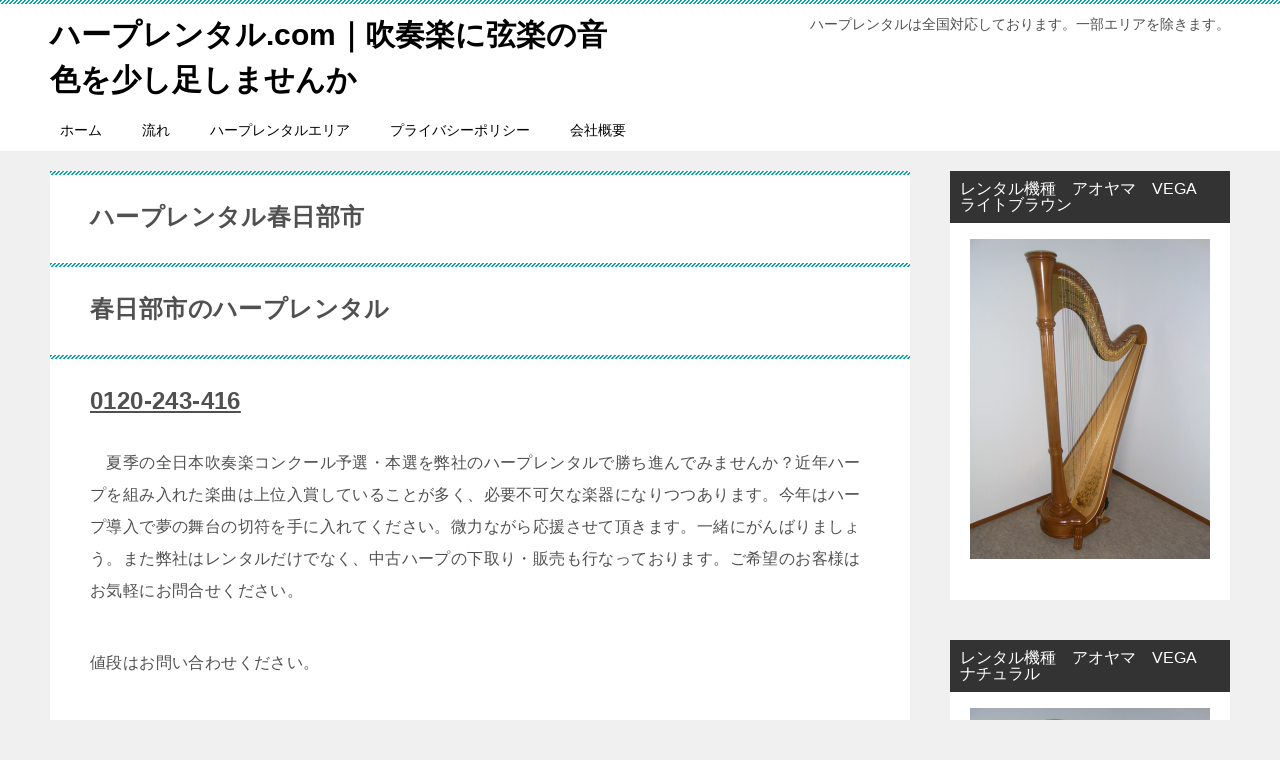

--- FILE ---
content_type: text/html; charset=UTF-8
request_url: https://xn--5ck5aya5fd6b8c.com/area/saitama/kasukabesi/
body_size: 11131
content:
<!doctype html>
<html lang="ja" class="col2 layout-footer-show">
<head>
	<meta charset="UTF-8">
	<meta name="viewport" content="width=device-width, initial-scale=1">
	<link rel="profile" href="http://gmpg.org/xfn/11">

	<title>ハープレンタル春日部市 ｜ ハープレンタル.com｜吹奏楽に弦楽の音色を少し足しませんか</title>
<meta name='robots' content='max-image-preview:large' />
	<script>
		var shf = 1;
		var lso = 1;
		var ajaxurl = 'https://xn--5ck5aya5fd6b8c.com/h_bz2021/wp-admin/admin-ajax.php';
		var sns_cnt = true;
			</script>
	<link rel="alternate" type="application/rss+xml" title="ハープレンタル.com｜吹奏楽に弦楽の音色を少し足しませんか &raquo; フィード" href="https://xn--5ck5aya5fd6b8c.com/feed/" />
<link rel="alternate" type="application/rss+xml" title="ハープレンタル.com｜吹奏楽に弦楽の音色を少し足しませんか &raquo; コメントフィード" href="https://xn--5ck5aya5fd6b8c.com/comments/feed/" />
<link rel="alternate" type="application/rss+xml" title="ハープレンタル.com｜吹奏楽に弦楽の音色を少し足しませんか &raquo; ハープレンタル春日部市 のコメントのフィード" href="https://xn--5ck5aya5fd6b8c.com/area/saitama/kasukabesi/feed/" />
<link rel="alternate" title="oEmbed (JSON)" type="application/json+oembed" href="https://xn--5ck5aya5fd6b8c.com/wp-json/oembed/1.0/embed?url=https%3A%2F%2Fxn--5ck5aya5fd6b8c.com%2Farea%2Fsaitama%2Fkasukabesi%2F" />
<link rel="alternate" title="oEmbed (XML)" type="text/xml+oembed" href="https://xn--5ck5aya5fd6b8c.com/wp-json/oembed/1.0/embed?url=https%3A%2F%2Fxn--5ck5aya5fd6b8c.com%2Farea%2Fsaitama%2Fkasukabesi%2F&#038;format=xml" />
<style id='wp-img-auto-sizes-contain-inline-css' type='text/css'>
img:is([sizes=auto i],[sizes^="auto," i]){contain-intrinsic-size:3000px 1500px}
/*# sourceURL=wp-img-auto-sizes-contain-inline-css */
</style>
<style id='wp-emoji-styles-inline-css' type='text/css'>

	img.wp-smiley, img.emoji {
		display: inline !important;
		border: none !important;
		box-shadow: none !important;
		height: 1em !important;
		width: 1em !important;
		margin: 0 0.07em !important;
		vertical-align: -0.1em !important;
		background: none !important;
		padding: 0 !important;
	}
/*# sourceURL=wp-emoji-styles-inline-css */
</style>
<style id='wp-block-library-inline-css' type='text/css'>
:root{--wp-block-synced-color:#7a00df;--wp-block-synced-color--rgb:122,0,223;--wp-bound-block-color:var(--wp-block-synced-color);--wp-editor-canvas-background:#ddd;--wp-admin-theme-color:#007cba;--wp-admin-theme-color--rgb:0,124,186;--wp-admin-theme-color-darker-10:#006ba1;--wp-admin-theme-color-darker-10--rgb:0,107,160.5;--wp-admin-theme-color-darker-20:#005a87;--wp-admin-theme-color-darker-20--rgb:0,90,135;--wp-admin-border-width-focus:2px}@media (min-resolution:192dpi){:root{--wp-admin-border-width-focus:1.5px}}.wp-element-button{cursor:pointer}:root .has-very-light-gray-background-color{background-color:#eee}:root .has-very-dark-gray-background-color{background-color:#313131}:root .has-very-light-gray-color{color:#eee}:root .has-very-dark-gray-color{color:#313131}:root .has-vivid-green-cyan-to-vivid-cyan-blue-gradient-background{background:linear-gradient(135deg,#00d084,#0693e3)}:root .has-purple-crush-gradient-background{background:linear-gradient(135deg,#34e2e4,#4721fb 50%,#ab1dfe)}:root .has-hazy-dawn-gradient-background{background:linear-gradient(135deg,#faaca8,#dad0ec)}:root .has-subdued-olive-gradient-background{background:linear-gradient(135deg,#fafae1,#67a671)}:root .has-atomic-cream-gradient-background{background:linear-gradient(135deg,#fdd79a,#004a59)}:root .has-nightshade-gradient-background{background:linear-gradient(135deg,#330968,#31cdcf)}:root .has-midnight-gradient-background{background:linear-gradient(135deg,#020381,#2874fc)}:root{--wp--preset--font-size--normal:16px;--wp--preset--font-size--huge:42px}.has-regular-font-size{font-size:1em}.has-larger-font-size{font-size:2.625em}.has-normal-font-size{font-size:var(--wp--preset--font-size--normal)}.has-huge-font-size{font-size:var(--wp--preset--font-size--huge)}.has-text-align-center{text-align:center}.has-text-align-left{text-align:left}.has-text-align-right{text-align:right}.has-fit-text{white-space:nowrap!important}#end-resizable-editor-section{display:none}.aligncenter{clear:both}.items-justified-left{justify-content:flex-start}.items-justified-center{justify-content:center}.items-justified-right{justify-content:flex-end}.items-justified-space-between{justify-content:space-between}.screen-reader-text{border:0;clip-path:inset(50%);height:1px;margin:-1px;overflow:hidden;padding:0;position:absolute;width:1px;word-wrap:normal!important}.screen-reader-text:focus{background-color:#ddd;clip-path:none;color:#444;display:block;font-size:1em;height:auto;left:5px;line-height:normal;padding:15px 23px 14px;text-decoration:none;top:5px;width:auto;z-index:100000}html :where(.has-border-color){border-style:solid}html :where([style*=border-top-color]){border-top-style:solid}html :where([style*=border-right-color]){border-right-style:solid}html :where([style*=border-bottom-color]){border-bottom-style:solid}html :where([style*=border-left-color]){border-left-style:solid}html :where([style*=border-width]){border-style:solid}html :where([style*=border-top-width]){border-top-style:solid}html :where([style*=border-right-width]){border-right-style:solid}html :where([style*=border-bottom-width]){border-bottom-style:solid}html :where([style*=border-left-width]){border-left-style:solid}html :where(img[class*=wp-image-]){height:auto;max-width:100%}:where(figure){margin:0 0 1em}html :where(.is-position-sticky){--wp-admin--admin-bar--position-offset:var(--wp-admin--admin-bar--height,0px)}@media screen and (max-width:600px){html :where(.is-position-sticky){--wp-admin--admin-bar--position-offset:0px}}

/*# sourceURL=wp-block-library-inline-css */
</style><style id='global-styles-inline-css' type='text/css'>
:root{--wp--preset--aspect-ratio--square: 1;--wp--preset--aspect-ratio--4-3: 4/3;--wp--preset--aspect-ratio--3-4: 3/4;--wp--preset--aspect-ratio--3-2: 3/2;--wp--preset--aspect-ratio--2-3: 2/3;--wp--preset--aspect-ratio--16-9: 16/9;--wp--preset--aspect-ratio--9-16: 9/16;--wp--preset--color--black: #000000;--wp--preset--color--cyan-bluish-gray: #abb8c3;--wp--preset--color--white: #ffffff;--wp--preset--color--pale-pink: #f78da7;--wp--preset--color--vivid-red: #cf2e2e;--wp--preset--color--luminous-vivid-orange: #ff6900;--wp--preset--color--luminous-vivid-amber: #fcb900;--wp--preset--color--light-green-cyan: #7bdcb5;--wp--preset--color--vivid-green-cyan: #00d084;--wp--preset--color--pale-cyan-blue: #8ed1fc;--wp--preset--color--vivid-cyan-blue: #0693e3;--wp--preset--color--vivid-purple: #9b51e0;--wp--preset--gradient--vivid-cyan-blue-to-vivid-purple: linear-gradient(135deg,rgb(6,147,227) 0%,rgb(155,81,224) 100%);--wp--preset--gradient--light-green-cyan-to-vivid-green-cyan: linear-gradient(135deg,rgb(122,220,180) 0%,rgb(0,208,130) 100%);--wp--preset--gradient--luminous-vivid-amber-to-luminous-vivid-orange: linear-gradient(135deg,rgb(252,185,0) 0%,rgb(255,105,0) 100%);--wp--preset--gradient--luminous-vivid-orange-to-vivid-red: linear-gradient(135deg,rgb(255,105,0) 0%,rgb(207,46,46) 100%);--wp--preset--gradient--very-light-gray-to-cyan-bluish-gray: linear-gradient(135deg,rgb(238,238,238) 0%,rgb(169,184,195) 100%);--wp--preset--gradient--cool-to-warm-spectrum: linear-gradient(135deg,rgb(74,234,220) 0%,rgb(151,120,209) 20%,rgb(207,42,186) 40%,rgb(238,44,130) 60%,rgb(251,105,98) 80%,rgb(254,248,76) 100%);--wp--preset--gradient--blush-light-purple: linear-gradient(135deg,rgb(255,206,236) 0%,rgb(152,150,240) 100%);--wp--preset--gradient--blush-bordeaux: linear-gradient(135deg,rgb(254,205,165) 0%,rgb(254,45,45) 50%,rgb(107,0,62) 100%);--wp--preset--gradient--luminous-dusk: linear-gradient(135deg,rgb(255,203,112) 0%,rgb(199,81,192) 50%,rgb(65,88,208) 100%);--wp--preset--gradient--pale-ocean: linear-gradient(135deg,rgb(255,245,203) 0%,rgb(182,227,212) 50%,rgb(51,167,181) 100%);--wp--preset--gradient--electric-grass: linear-gradient(135deg,rgb(202,248,128) 0%,rgb(113,206,126) 100%);--wp--preset--gradient--midnight: linear-gradient(135deg,rgb(2,3,129) 0%,rgb(40,116,252) 100%);--wp--preset--font-size--small: 13px;--wp--preset--font-size--medium: 20px;--wp--preset--font-size--large: 36px;--wp--preset--font-size--x-large: 42px;--wp--preset--spacing--20: 0.44rem;--wp--preset--spacing--30: 0.67rem;--wp--preset--spacing--40: 1rem;--wp--preset--spacing--50: 1.5rem;--wp--preset--spacing--60: 2.25rem;--wp--preset--spacing--70: 3.38rem;--wp--preset--spacing--80: 5.06rem;--wp--preset--shadow--natural: 6px 6px 9px rgba(0, 0, 0, 0.2);--wp--preset--shadow--deep: 12px 12px 50px rgba(0, 0, 0, 0.4);--wp--preset--shadow--sharp: 6px 6px 0px rgba(0, 0, 0, 0.2);--wp--preset--shadow--outlined: 6px 6px 0px -3px rgb(255, 255, 255), 6px 6px rgb(0, 0, 0);--wp--preset--shadow--crisp: 6px 6px 0px rgb(0, 0, 0);}:where(.is-layout-flex){gap: 0.5em;}:where(.is-layout-grid){gap: 0.5em;}body .is-layout-flex{display: flex;}.is-layout-flex{flex-wrap: wrap;align-items: center;}.is-layout-flex > :is(*, div){margin: 0;}body .is-layout-grid{display: grid;}.is-layout-grid > :is(*, div){margin: 0;}:where(.wp-block-columns.is-layout-flex){gap: 2em;}:where(.wp-block-columns.is-layout-grid){gap: 2em;}:where(.wp-block-post-template.is-layout-flex){gap: 1.25em;}:where(.wp-block-post-template.is-layout-grid){gap: 1.25em;}.has-black-color{color: var(--wp--preset--color--black) !important;}.has-cyan-bluish-gray-color{color: var(--wp--preset--color--cyan-bluish-gray) !important;}.has-white-color{color: var(--wp--preset--color--white) !important;}.has-pale-pink-color{color: var(--wp--preset--color--pale-pink) !important;}.has-vivid-red-color{color: var(--wp--preset--color--vivid-red) !important;}.has-luminous-vivid-orange-color{color: var(--wp--preset--color--luminous-vivid-orange) !important;}.has-luminous-vivid-amber-color{color: var(--wp--preset--color--luminous-vivid-amber) !important;}.has-light-green-cyan-color{color: var(--wp--preset--color--light-green-cyan) !important;}.has-vivid-green-cyan-color{color: var(--wp--preset--color--vivid-green-cyan) !important;}.has-pale-cyan-blue-color{color: var(--wp--preset--color--pale-cyan-blue) !important;}.has-vivid-cyan-blue-color{color: var(--wp--preset--color--vivid-cyan-blue) !important;}.has-vivid-purple-color{color: var(--wp--preset--color--vivid-purple) !important;}.has-black-background-color{background-color: var(--wp--preset--color--black) !important;}.has-cyan-bluish-gray-background-color{background-color: var(--wp--preset--color--cyan-bluish-gray) !important;}.has-white-background-color{background-color: var(--wp--preset--color--white) !important;}.has-pale-pink-background-color{background-color: var(--wp--preset--color--pale-pink) !important;}.has-vivid-red-background-color{background-color: var(--wp--preset--color--vivid-red) !important;}.has-luminous-vivid-orange-background-color{background-color: var(--wp--preset--color--luminous-vivid-orange) !important;}.has-luminous-vivid-amber-background-color{background-color: var(--wp--preset--color--luminous-vivid-amber) !important;}.has-light-green-cyan-background-color{background-color: var(--wp--preset--color--light-green-cyan) !important;}.has-vivid-green-cyan-background-color{background-color: var(--wp--preset--color--vivid-green-cyan) !important;}.has-pale-cyan-blue-background-color{background-color: var(--wp--preset--color--pale-cyan-blue) !important;}.has-vivid-cyan-blue-background-color{background-color: var(--wp--preset--color--vivid-cyan-blue) !important;}.has-vivid-purple-background-color{background-color: var(--wp--preset--color--vivid-purple) !important;}.has-black-border-color{border-color: var(--wp--preset--color--black) !important;}.has-cyan-bluish-gray-border-color{border-color: var(--wp--preset--color--cyan-bluish-gray) !important;}.has-white-border-color{border-color: var(--wp--preset--color--white) !important;}.has-pale-pink-border-color{border-color: var(--wp--preset--color--pale-pink) !important;}.has-vivid-red-border-color{border-color: var(--wp--preset--color--vivid-red) !important;}.has-luminous-vivid-orange-border-color{border-color: var(--wp--preset--color--luminous-vivid-orange) !important;}.has-luminous-vivid-amber-border-color{border-color: var(--wp--preset--color--luminous-vivid-amber) !important;}.has-light-green-cyan-border-color{border-color: var(--wp--preset--color--light-green-cyan) !important;}.has-vivid-green-cyan-border-color{border-color: var(--wp--preset--color--vivid-green-cyan) !important;}.has-pale-cyan-blue-border-color{border-color: var(--wp--preset--color--pale-cyan-blue) !important;}.has-vivid-cyan-blue-border-color{border-color: var(--wp--preset--color--vivid-cyan-blue) !important;}.has-vivid-purple-border-color{border-color: var(--wp--preset--color--vivid-purple) !important;}.has-vivid-cyan-blue-to-vivid-purple-gradient-background{background: var(--wp--preset--gradient--vivid-cyan-blue-to-vivid-purple) !important;}.has-light-green-cyan-to-vivid-green-cyan-gradient-background{background: var(--wp--preset--gradient--light-green-cyan-to-vivid-green-cyan) !important;}.has-luminous-vivid-amber-to-luminous-vivid-orange-gradient-background{background: var(--wp--preset--gradient--luminous-vivid-amber-to-luminous-vivid-orange) !important;}.has-luminous-vivid-orange-to-vivid-red-gradient-background{background: var(--wp--preset--gradient--luminous-vivid-orange-to-vivid-red) !important;}.has-very-light-gray-to-cyan-bluish-gray-gradient-background{background: var(--wp--preset--gradient--very-light-gray-to-cyan-bluish-gray) !important;}.has-cool-to-warm-spectrum-gradient-background{background: var(--wp--preset--gradient--cool-to-warm-spectrum) !important;}.has-blush-light-purple-gradient-background{background: var(--wp--preset--gradient--blush-light-purple) !important;}.has-blush-bordeaux-gradient-background{background: var(--wp--preset--gradient--blush-bordeaux) !important;}.has-luminous-dusk-gradient-background{background: var(--wp--preset--gradient--luminous-dusk) !important;}.has-pale-ocean-gradient-background{background: var(--wp--preset--gradient--pale-ocean) !important;}.has-electric-grass-gradient-background{background: var(--wp--preset--gradient--electric-grass) !important;}.has-midnight-gradient-background{background: var(--wp--preset--gradient--midnight) !important;}.has-small-font-size{font-size: var(--wp--preset--font-size--small) !important;}.has-medium-font-size{font-size: var(--wp--preset--font-size--medium) !important;}.has-large-font-size{font-size: var(--wp--preset--font-size--large) !important;}.has-x-large-font-size{font-size: var(--wp--preset--font-size--x-large) !important;}
/*# sourceURL=global-styles-inline-css */
</style>

<style id='classic-theme-styles-inline-css' type='text/css'>
/*! This file is auto-generated */
.wp-block-button__link{color:#fff;background-color:#32373c;border-radius:9999px;box-shadow:none;text-decoration:none;padding:calc(.667em + 2px) calc(1.333em + 2px);font-size:1.125em}.wp-block-file__button{background:#32373c;color:#fff;text-decoration:none}
/*# sourceURL=/wp-includes/css/classic-themes.min.css */
</style>
<link rel='stylesheet' id='contact-form-7-css' href='https://xn--5ck5aya5fd6b8c.com/h_bz2021/wp-content/plugins/contact-form-7/includes/css/styles.css?ver=6.1.4' type='text/css' media='all' />
<link rel='stylesheet' id='keni-style-css' href='https://xn--5ck5aya5fd6b8c.com/h_bz2021/wp-content/themes/keni80_wp_standard_all_202308221417/style.css?ver=6.9' type='text/css' media='all' />
<link rel='stylesheet' id='keni_base-css' href='https://xn--5ck5aya5fd6b8c.com/h_bz2021/wp-content/themes/keni80_wp_standard_all_202308221417/base.css?ver=6.9' type='text/css' media='all' />
<link rel='stylesheet' id='keni-advanced-css' href='https://xn--5ck5aya5fd6b8c.com/h_bz2021/wp-content/themes/keni80_wp_standard_all_202308221417/advanced.css?ver=6.9' type='text/css' media='all' />
<link rel='stylesheet' id='keni_base_default-css' href='https://xn--5ck5aya5fd6b8c.com/h_bz2021/wp-content/themes/keni80_wp_standard_all_202308221417/default-style.css?ver=6.9' type='text/css' media='all' />
<link rel="canonical" href="https://xn--5ck5aya5fd6b8c.com/area/saitama/kasukabesi/" />
<link rel="https://api.w.org/" href="https://xn--5ck5aya5fd6b8c.com/wp-json/" /><link rel="alternate" title="JSON" type="application/json" href="https://xn--5ck5aya5fd6b8c.com/wp-json/wp/v2/pages/2247" /><link rel="EditURI" type="application/rsd+xml" title="RSD" href="https://xn--5ck5aya5fd6b8c.com/h_bz2021/xmlrpc.php?rsd" />
<link rel='shortlink' href='https://xn--5ck5aya5fd6b8c.com/?p=2247' />
<meta name="description" content="春日部市のハープレンタル 0120-243-416 　夏季の全日本吹奏楽コンクール予選・本選を弊社のハープレンタルで勝ち進んでみませんか？近年ハープを組み入れた楽曲は上位入賞していることが多く、必要不可欠な楽器になりつつ …">
		<!--OGP-->
		<meta property="og:type" content="article" />
<meta property="og:url" content="https://xn--5ck5aya5fd6b8c.com/area/saitama/kasukabesi/" />
		<meta property="og:title" content="ハープレンタル春日部市 ｜ ハープレンタル.com｜吹奏楽に弦楽の音色を少し足しませんか"/>
		<meta property="og:description" content="春日部市のハープレンタル 0120-243-416 　夏季の全日本吹奏楽コンクール予選・本選を弊社のハープレンタルで勝ち進んでみませんか？近年ハープを組み入れた楽曲は上位入賞していることが多く、必要不可欠な楽器になりつつ …">
		<meta property="og:site_name" content="ハープレンタル.com｜吹奏楽に弦楽の音色を少し足しませんか">
		<meta property="og:image" content="https://xn--5ck5aya5fd6b8c.com/h_bz2021/wp-content/themes/keni80_wp_standard_all_202308221417/images/ogp-default.jpg">
					<meta property="og:image:type" content="image/jpeg">
						<meta property="og:image:width" content="1200">
			<meta property="og:image:height" content="630">
					<meta property="og:locale" content="ja_JP">
				<!--OGP-->
		<link rel="icon" href="https://xn--5ck5aya5fd6b8c.com/h_bz2021/wp-content/uploads/2022/09/kokoronenagi.bmp" sizes="32x32" />
<link rel="icon" href="https://xn--5ck5aya5fd6b8c.com/h_bz2021/wp-content/uploads/2022/09/kokoronenagi.bmp" sizes="192x192" />
<link rel="apple-touch-icon" href="https://xn--5ck5aya5fd6b8c.com/h_bz2021/wp-content/uploads/2022/09/kokoronenagi.bmp" />
<meta name="msapplication-TileImage" content="https://xn--5ck5aya5fd6b8c.com/h_bz2021/wp-content/uploads/2022/09/kokoronenagi.bmp" />
</head>

<body class="wp-singular page-template-default page page-id-2247 page-child parent-pageid-1474 wp-theme-keni80_wp_standard_all_202308221417"><!--ページの属性-->

<div id="top" class="keni-container">

<!--▼▼ ヘッダー ▼▼-->
<div class="keni-header_wrap">
	<div class="keni-header_outer">
		
		<header class="keni-header keni-header_col1">
			<div class="keni-header_inner">

							<p class="site-title"><a href="https://xn--5ck5aya5fd6b8c.com/" rel="home">ハープレンタル.com｜吹奏楽に弦楽の音色を少し足しませんか</a></p>
			
			<div class="keni-header_cont">
			<p class="site-description">ハープレンタルは全国対応しております。一部エリアを除きます。</p>			</div>

			</div><!--keni-header_inner-->
		</header><!--keni-header-->	</div><!--keni-header_outer-->
</div><!--keni-header_wrap-->
<!--▲▲ ヘッダー ▲▲-->

<div id="click-space"></div>

<!--▼▼ グローバルナビ ▼▼-->
<div class="keni-gnav_wrap">
	<div class="keni-gnav_outer">
		<nav class="keni-gnav">
			<div class="keni-gnav_inner">

				<ul id="menu" class="keni-gnav_cont">
				<li id="menu-item-12256" class="menu-item menu-item-type-post_type menu-item-object-page menu-item-home menu-item-12256"><a href="https://xn--5ck5aya5fd6b8c.com/">ホーム</a></li>
<li id="menu-item-12259" class="menu-item menu-item-type-post_type menu-item-object-page menu-item-12259"><a href="https://xn--5ck5aya5fd6b8c.com/nagare/">流れ</a></li>
<li id="menu-item-12258" class="menu-item menu-item-type-post_type menu-item-object-page current-page-ancestor menu-item-12258"><a href="https://xn--5ck5aya5fd6b8c.com/area/">ハープレンタルエリア</a></li>
<li id="menu-item-12257" class="menu-item menu-item-type-post_type menu-item-object-page menu-item-privacy-policy menu-item-12257"><a rel="privacy-policy" href="https://xn--5ck5aya5fd6b8c.com/privacy/">プライバシーポリシー</a></li>
<li id="menu-item-12260" class="menu-item menu-item-type-post_type menu-item-object-page menu-item-12260"><a href="https://xn--5ck5aya5fd6b8c.com/company/">会社概要</a></li>
				<li class="menu-search"><div class="search-box">
	<form role="search" method="get" id="keni_search" class="searchform" action="https://xn--5ck5aya5fd6b8c.com/">
		<input type="text" value="" name="s" aria-label="検索"><button class="btn-search"><img src="https://xn--5ck5aya5fd6b8c.com/h_bz2021/wp-content/themes/keni80_wp_standard_all_202308221417/images/icon/search_black.svg" width="18" height="18" alt="検索"></button>
	</form>
</div></li>
				</ul>
			</div>
			<div class="keni-gnav_btn_wrap">
				<div class="keni-gnav_btn"><span class="keni-gnav_btn_icon-open"></span></div>
			</div>
		</nav>
	</div>
</div>



<div class="keni-main_wrap">
	<div class="keni-main_outer">

		<!--▼▼ メインコンテンツ ▼▼-->
		<main id="main" class="keni-main">
			<div class="keni-main_inner">

				<aside class="free-area free-area_before-title">
																	</aside><!-- #secondary -->

			<article id="post-2247" class="post-2247 page type-page status-publish" itemscope itemtype="http://schema.org/Article">
<meta itemscope itemprop="mainEntityOfPage"  itemType="https://schema.org/WebPage" itemid="" />
<div class="keni-section_wrap article_wrap">
	<div class="keni-section">

				<header class="article-header">
						<h1 class="entry_title" itemprop="headline">ハープレンタル春日部市</h1>
								</header><!-- .article-header -->
		
		<div class="article-body">
			            <h1>春日部市のハープレンタル</h1>
<h1><a href="tel:0120-243-416">0120-243-416</a></h1>
<p>　夏季の全日本吹奏楽コンクール予選・本選を弊社のハープレンタルで勝ち進んでみませんか？近年ハープを組み入れた楽曲は上位入賞していることが多く、必要不可欠な楽器になりつつあります。今年はハープ導入で夢の舞台の切符を手に入れてください。微力ながら応援させて頂きます。一緒にがんばりましょう。また弊社はレンタルだけでなく、中古ハープの下取り・販売も行なっております。ご希望のお客様はお気軽にお問合せください。</p>
<p> 値段はお問い合わせください。<br />

<div class="wpcf7 no-js" id="wpcf7-f9859-p2247-o1" lang="en-US" dir="ltr" data-wpcf7-id="9859">
<div class="screen-reader-response"><p role="status" aria-live="polite" aria-atomic="true"></p> <ul></ul></div>
<form action="/area/saitama/kasukabesi/#wpcf7-f9859-p2247-o1" method="post" class="wpcf7-form init" aria-label="Contact form" novalidate="novalidate" data-status="init">
<fieldset class="hidden-fields-container"><input type="hidden" name="_wpcf7" value="9859" /><input type="hidden" name="_wpcf7_version" value="6.1.4" /><input type="hidden" name="_wpcf7_locale" value="en_US" /><input type="hidden" name="_wpcf7_unit_tag" value="wpcf7-f9859-p2247-o1" /><input type="hidden" name="_wpcf7_container_post" value="2247" /><input type="hidden" name="_wpcf7_posted_data_hash" value="" />
</fieldset>
<p>ハープの種類<span style="color: #7100e2;">（必須）</span><br />
<span class="wpcf7-form-control-wrap" data-name="shurui"><span class="wpcf7-form-control wpcf7-checkbox wpcf7-validates-as-required"><span class="wpcf7-list-item first last"><label><input type="checkbox" name="shurui[]" value="グランドハープ" /><span class="wpcf7-list-item-label">グランドハープ</span></label></span></span></span>
</p>
<p>メーカー名<span style="color: #7100e2;">（必須）</span><br />
<span class="wpcf7-form-control-wrap" data-name="maker"><span class="wpcf7-form-control wpcf7-checkbox wpcf7-validates-as-required"><span class="wpcf7-list-item first"><label><input type="checkbox" name="maker[]" value="青山ハープ" /><span class="wpcf7-list-item-label">青山ハープ</span></label></span><span class="wpcf7-list-item"><label><input type="checkbox" name="maker[]" value="外国製" /><span class="wpcf7-list-item-label">外国製</span></label></span><span class="wpcf7-list-item last"><label><input type="checkbox" name="maker[]" value="どちらでも良い" /><span class="wpcf7-list-item-label">どちらでも良い</span></label></span></span></span>
</p>
<p>タイプ（型式）<span style="color: #7100e2;">（必須）</span><br />
<span class="wpcf7-form-control-wrap" data-name="katasiki"><span class="wpcf7-form-control wpcf7-checkbox wpcf7-validates-as-required"><span class="wpcf7-list-item first"><label><input type="checkbox" name="katasiki[]" value="47弦のみ" /><span class="wpcf7-list-item-label">47弦のみ</span></label></span><span class="wpcf7-list-item last"><label><input type="checkbox" name="katasiki[]" value="46・47どちらでも良い" /><span class="wpcf7-list-item-label">46・47どちらでも良い</span></label></span></span></span>
</p>
<p>色<span style="color: #7100e2;">（必須）</span><br />
<span class="wpcf7-form-control-wrap" data-name="color"><span class="wpcf7-form-control wpcf7-checkbox wpcf7-validates-as-required"><span class="wpcf7-list-item first"><label><input type="checkbox" name="color[]" value="何色でもよい" /><span class="wpcf7-list-item-label">何色でもよい</span></label></span><span class="wpcf7-list-item"><label><input type="checkbox" name="color[]" value="ナチュラル" /><span class="wpcf7-list-item-label">ナチュラル</span></label></span><span class="wpcf7-list-item last"><label><input type="checkbox" name="color[]" value="ゴールド" /><span class="wpcf7-list-item-label">ゴールド</span></label></span></span></span>
</p>
<p>希望の付属品<br />
例）ソフトカバー<br />
<label><br />
Accessory<br />
<span class="wpcf7-form-control-wrap" data-name="fuzoku"><input size="40" maxlength="400" class="wpcf7-form-control wpcf7-text wpcf7-validates-as-required" aria-required="true" aria-invalid="false" value="" type="text" name="fuzoku" /></span><br />
</label>
</p>
<p>搬入方法<span style="color: #7100e2;">（必須）</span><br />
<span class="wpcf7-form-control-wrap" data-name="hannyuu"><span class="wpcf7-form-control wpcf7-checkbox wpcf7-validates-as-required"><span class="wpcf7-list-item first"><label><input type="checkbox" name="hannyuu[]" value="特殊作業なし（階段5段未満）" /><span class="wpcf7-list-item-label">特殊作業なし（階段5段未満）</span></label></span><span class="wpcf7-list-item"><label><input type="checkbox" name="hannyuu[]" value="階段作業のみ（階段10段未満）" /><span class="wpcf7-list-item-label">階段作業のみ（階段10段未満）</span></label></span><span class="wpcf7-list-item"><label><input type="checkbox" name="hannyuu[]" value="ELV作業のみ（階段5段未満）" /><span class="wpcf7-list-item-label">ELV作業のみ（階段5段未満）</span></label></span><span class="wpcf7-list-item"><label><input type="checkbox" name="hannyuu[]" value="ELV作業+階段作業5段以上" /><span class="wpcf7-list-item-label">ELV作業+階段作業5段以上</span></label></span><span class="wpcf7-list-item last"><label><input type="checkbox" name="hannyuu[]" value="階段10段以上" /><span class="wpcf7-list-item-label">階段10段以上</span></label></span></span></span>
</p>
<p>設置階数<span style="color: #7100e2;">（必須）</span><br />
<label><br />
Floor number<br />
<span class="wpcf7-form-control-wrap" data-name="kaisuu"><select class="wpcf7-form-control wpcf7-select wpcf7-validates-as-required" aria-required="true" aria-invalid="false" name="kaisuu"><option value="1階">1階</option><option value="2階">2階</option><option value="3階">3階</option><option value="4階">4階</option><option value="5階">5階</option><option value="6階">6階</option><option value="地下1階">地下1階</option></select></span><br />
</label>
</p>
<p>お名前 <span style="color: #7100e2;">（必須）</span><br />
例）代表金高等学校<br />
<label><br />
Name<br />
<span class="wpcf7-form-control-wrap" data-name="your-name"><input size="40" maxlength="400" class="wpcf7-form-control wpcf7-text wpcf7-validates-as-required" aria-required="true" aria-invalid="false" value="" type="text" name="your-name" /></span><br />
</label>
</p>
<p>郵便番号<span style="color: #7100e2;">（必須）</span><br />
例）〒765-4321<br />
<label><br />
Post number<br />
<span class="wpcf7-form-control-wrap" data-name="yuubin"><input size="40" maxlength="400" class="wpcf7-form-control wpcf7-text wpcf7-validates-as-required" aria-required="true" aria-invalid="false" value="" type="text" name="yuubin" /></span><br />
</label>
</p>
<p>住所<span style="color: #7100e2;">（必須）</span><br />
例）ハープ県レンタル市竪琴1-1-1<br />
<label><br />
Address<br />
<span class="wpcf7-form-control-wrap" data-name="address"><input size="40" maxlength="400" class="wpcf7-form-control wpcf7-text wpcf7-validates-as-required" aria-required="true" aria-invalid="false" value="" type="text" name="address" /></span><br />
</label>
</p>
<p>電話番号<span style="color: #7100e2;">（一つ必須）</span><br />
例）03-8765-4321<br />
例）090-1234-5678<br />
<label><br />
Phone number<br />
<span class="wpcf7-form-control-wrap" data-name="denwa"><input size="40" maxlength="400" class="wpcf7-form-control wpcf7-text wpcf7-validates-as-required" aria-required="true" aria-invalid="false" value="" type="text" name="denwa" /></span><br />
</label><br />
<label><br />
Phone number2<br />
<span class="wpcf7-form-control-wrap" data-name="denwa2"><input size="40" maxlength="400" class="wpcf7-form-control wpcf7-text" aria-invalid="false" value="" type="text" name="denwa2" /></span><br />
</label>
</p>
<p>メールアドレス<span style="color: #7100e2;">（必須）</span><br />
例）abc@defg.harp<br />
<label><br />
E-mail<br />
<span class="wpcf7-form-control-wrap" data-name="your-email"><input size="40" maxlength="400" class="wpcf7-form-control wpcf7-email wpcf7-validates-as-required wpcf7-text wpcf7-validates-as-email" aria-required="true" aria-invalid="false" value="" type="email" name="your-email" /></span><br />
</label>
</p>
<p>連絡方法<span style="color: #7100e2;">（必須）</span><br />
<label><br />
Contact<br />
<span class="wpcf7-form-control-wrap" data-name="renraku"><select class="wpcf7-form-control wpcf7-select wpcf7-validates-as-required" aria-required="true" aria-invalid="false" name="renraku"><option value="電話希望（自宅）">電話希望（自宅）</option><option value="電話希望（携帯）">電話希望（携帯）</option><option value="どちらでもよい">どちらでもよい</option><option value="希望しない">希望しない</option></select></span><br />
</label>
</p>
<p>ご予算<span style="color: #7100e2;">（必須）</span><br />
例）3か月で30万円ぐらいなど<br />
<label><br />
Price<br />
<span class="wpcf7-form-control-wrap" data-name="kibougaku"><input size="40" maxlength="400" class="wpcf7-form-control wpcf7-text wpcf7-validates-as-required" aria-required="true" aria-invalid="false" value="" type="text" name="kibougaku" /></span><br />
</label>
</p>
<p>備考<br />
<label><br />
Message<br />
<span class="wpcf7-form-control-wrap" data-name="your-message"><textarea cols="40" rows="10" maxlength="2000" class="wpcf7-form-control wpcf7-textarea" aria-invalid="false" name="your-message"></textarea></span><br />
</label>
</p>
<p>上記情報を送信しますか？<br />
<label><br />
Acceptance<br />
<span class="wpcf7-form-control-wrap" data-name="check"><span class="wpcf7-form-control wpcf7-acceptance"><span class="wpcf7-list-item"><input type="checkbox" name="check" value="1" aria-invalid="false" /></span></span></span>はい<br />
</label>
</p>
<p><input class="wpcf7-form-control wpcf7-submit has-spinner" type="submit" value="送信" />
</p><div class="wpcf7-response-output" aria-hidden="true"></div>
</form>
</div>
<a href="http://www.city.kasukabe.lg.jp/" target="_blank" rel="noopener noreferrer">春日部市役所</a></p>
		</div><!-- .article-body -->
		
		
    </div><!-- .keni-section -->
</div><!-- .keni-section_wrap -->



<div class="behind-article-area">
	<div class="keni-section_wrap keni-section_wrap_style02">
		<div class="keni-section">
				</div>
	</div>
</div><!-- .behind-article-area -->

</article><!-- #post-## -->

				<aside class="free-area free-area_after-cont">
																	</aside><!-- #secondary -->

			</div><!-- .keni-main_inner -->
		</main><!-- .keni-main -->


<aside id="secondary" class="keni-sub">
	<div id="text-4" class="keni-section_wrap widget widget_text"><section class="keni-section"><h3 class="sub-section_title">レンタル機種　アオヤマ　VEGA　ライトブラウン</h3>			<div class="textwidget"><p><img loading="lazy" decoding="async" src="https://xn--5ck5aya5fd6b8c.com/h_bz2021/wp-content/uploads/2018/03/vega2006.jpg" alt="アオヤマ　VEGA　ライトブラウン" width="480" height="640" /></p>
</div>
		</section></div><div id="text-5" class="keni-section_wrap widget widget_text"><section class="keni-section"><h3 class="sub-section_title">レンタル機種　アオヤマ　VEGA　ナチュラル</h3>			<div class="textwidget"><p><img loading="lazy" decoding="async" src="https://xn--5ck5aya5fd6b8c.com/h_bz2021/wp-content/uploads/2018/03/vega2008.jpg" alt="アオヤマ　VEGA　ナチュラル" width="480" height="640" /></p>
</div>
		</section></div></aside><!-- #secondary -->

	</div><!--keni-main_outer-->
</div><!--keni-main_wrap-->

<!--▼▼ パン屑リスト ▼▼-->
<div class="keni-breadcrumb-list_wrap">
	<div class="keni-breadcrumb-list_outer">
		<nav class="keni-breadcrumb-list">
			<ol class="keni-breadcrumb-list_inner" itemscope itemtype="http://schema.org/BreadcrumbList">
				<li itemprop="itemListElement" itemscope itemtype="http://schema.org/ListItem">
					<a itemprop="item" href="https://xn--5ck5aya5fd6b8c.com"><span itemprop="name">ハープレンタル.com｜吹奏楽に弦楽の音色を少し足しませんか</span> TOP</a>
					<meta itemprop="position" content="1" />
				</li>
				<li itemprop="itemListElement" itemscope itemtype="http://schema.org/ListItem">
					<a itemprop="item" href="https://xn--5ck5aya5fd6b8c.com/area/"><span itemprop="name">ハープレンタルエリア</span></a>
					<meta itemprop="position" content="2" />
				</li>
				<li itemprop="itemListElement" itemscope itemtype="http://schema.org/ListItem">
					<a itemprop="item" href="https://xn--5ck5aya5fd6b8c.com/area/saitama/"><span itemprop="name">ハープレンタル埼玉</span></a>
					<meta itemprop="position" content="3" />
				</li>
				<li>ハープレンタル春日部市</li>
			</ol>
		</nav>
	</div><!--keni-breadcrumb-list_outer-->
</div><!--keni-breadcrumb-list_wrap-->
<!--▲▲ パン屑リスト ▲▲-->


<!--▼▼ footer ▼▼-->
<div class="keni-footer_wrap">
	<div class="keni-footer_outer">
		<footer class="keni-footer">

			<div class="keni-footer_inner">
				<div class="keni-footer-cont_wrap">
															
				</div><!--keni-section_wrap-->
			</div><!--keni-footer_inner-->
		</footer><!--keni-footer-->
        <div class="footer-menu">
			        </div>
		<div class="keni-copyright_wrap">
			<div class="keni-copyright">

				<small>&copy; 2013 ハープレンタル.com｜吹奏楽に弦楽の音色を少し足しませんか</small>

			</div><!--keni-copyright_wrap-->
		</div><!--keni-copyright_wrap-->
	</div><!--keni-footer_outer-->
</div><!--keni-footer_wrap-->
<!--▲▲ footer ▲▲-->

<div class="keni-footer-panel_wrap">
<div class="keni-footer-panel_outer">
<aside class="keni-footer-panel">
<ul class="utility-menu">
<li class="btn_share utility-menu_item"><span class="icon_share"></span>シェア</li>
<li class="utility-menu_item"><a href="#top"><span class="icon_arrow_s_up"></span>TOPへ</a></li>
</ul>
<div class="keni-footer-panel_sns">
<div class="sns-btn_wrap sns-btn_wrap_s">
	    <div class="sns-btn_tw"></div>
        <div class="sns-btn_fb"></div>
        <div class="sns-btn_hatena"></div>
        
</div>
</div>
</aside>
</div><!--keni-footer-panel_outer-->
</div><!--keni-footer-panel_wrap-->
</div><!--keni-container-->

<!--▼ページトップ-->
<p class="page-top"><a href="#top"></a></p>
<!--▲ページトップ-->

<script type="text/javascript" src="https://xn--5ck5aya5fd6b8c.com/h_bz2021/wp-includes/js/dist/hooks.min.js?ver=dd5603f07f9220ed27f1" id="wp-hooks-js"></script>
<script type="text/javascript" src="https://xn--5ck5aya5fd6b8c.com/h_bz2021/wp-includes/js/dist/i18n.min.js?ver=c26c3dc7bed366793375" id="wp-i18n-js"></script>
<script type="text/javascript" id="wp-i18n-js-after">
/* <![CDATA[ */
wp.i18n.setLocaleData( { 'text direction\u0004ltr': [ 'ltr' ] } );
//# sourceURL=wp-i18n-js-after
/* ]]> */
</script>
<script type="text/javascript" src="https://xn--5ck5aya5fd6b8c.com/h_bz2021/wp-content/plugins/contact-form-7/includes/swv/js/index.js?ver=6.1.4" id="swv-js"></script>
<script type="text/javascript" id="contact-form-7-js-translations">
/* <![CDATA[ */
( function( domain, translations ) {
	var localeData = translations.locale_data[ domain ] || translations.locale_data.messages;
	localeData[""].domain = domain;
	wp.i18n.setLocaleData( localeData, domain );
} )( "contact-form-7", {"translation-revision-date":"2025-11-30 08:12:23+0000","generator":"GlotPress\/4.0.3","domain":"messages","locale_data":{"messages":{"":{"domain":"messages","plural-forms":"nplurals=1; plural=0;","lang":"ja_JP"},"This contact form is placed in the wrong place.":["\u3053\u306e\u30b3\u30f3\u30bf\u30af\u30c8\u30d5\u30a9\u30fc\u30e0\u306f\u9593\u9055\u3063\u305f\u4f4d\u7f6e\u306b\u7f6e\u304b\u308c\u3066\u3044\u307e\u3059\u3002"],"Error:":["\u30a8\u30e9\u30fc:"]}},"comment":{"reference":"includes\/js\/index.js"}} );
//# sourceURL=contact-form-7-js-translations
/* ]]> */
</script>
<script type="text/javascript" id="contact-form-7-js-before">
/* <![CDATA[ */
var wpcf7 = {
    "api": {
        "root": "https:\/\/xn--5ck5aya5fd6b8c.com\/wp-json\/",
        "namespace": "contact-form-7\/v1"
    }
};
//# sourceURL=contact-form-7-js-before
/* ]]> */
</script>
<script type="text/javascript" src="https://xn--5ck5aya5fd6b8c.com/h_bz2021/wp-content/plugins/contact-form-7/includes/js/index.js?ver=6.1.4" id="contact-form-7-js"></script>
<script type="text/javascript" src="https://xn--5ck5aya5fd6b8c.com/h_bz2021/wp-includes/js/jquery/jquery.min.js?ver=3.7.1" id="jquery-core-js"></script>
<script type="text/javascript" src="https://xn--5ck5aya5fd6b8c.com/h_bz2021/wp-includes/js/jquery/jquery-migrate.min.js?ver=3.4.1" id="jquery-migrate-js"></script>
<script type="text/javascript" src="https://xn--5ck5aya5fd6b8c.com/h_bz2021/wp-content/themes/keni80_wp_standard_all_202308221417/js/navigation.js?ver=20151215" id="keni-navigation-js"></script>
<script type="text/javascript" src="https://xn--5ck5aya5fd6b8c.com/h_bz2021/wp-content/themes/keni80_wp_standard_all_202308221417/js/skip-link-focus-fix.js?ver=20151215" id="keni-skip-link-focus-fix-js"></script>
<script type="text/javascript" src="https://xn--5ck5aya5fd6b8c.com/h_bz2021/wp-content/themes/keni80_wp_standard_all_202308221417/js/utility.js?ver=6.9" id="keni-utility-js"></script>
<script type="speculationrules">
{"prefetch":[{"source":"document","where":{"and":[{"href_matches":"/*"},{"not":{"href_matches":["/h_bz2021/wp-*.php","/h_bz2021/wp-admin/*","/h_bz2021/wp-content/uploads/*","/h_bz2021/wp-content/*","/h_bz2021/wp-content/plugins/*","/h_bz2021/wp-content/themes/keni80_wp_standard_all_202308221417/*","/*\\?(.+)"]}},{"not":{"selector_matches":"a[rel~=\"nofollow\"]"}},{"not":{"selector_matches":".no-prefetch, .no-prefetch a"}}]},"eagerness":"conservative"}]}
</script>
<script id="wp-emoji-settings" type="application/json">
{"baseUrl":"https://s.w.org/images/core/emoji/17.0.2/72x72/","ext":".png","svgUrl":"https://s.w.org/images/core/emoji/17.0.2/svg/","svgExt":".svg","source":{"concatemoji":"https://xn--5ck5aya5fd6b8c.com/h_bz2021/wp-includes/js/wp-emoji-release.min.js?ver=6.9"}}
</script>
<script type="module">
/* <![CDATA[ */
/*! This file is auto-generated */
const a=JSON.parse(document.getElementById("wp-emoji-settings").textContent),o=(window._wpemojiSettings=a,"wpEmojiSettingsSupports"),s=["flag","emoji"];function i(e){try{var t={supportTests:e,timestamp:(new Date).valueOf()};sessionStorage.setItem(o,JSON.stringify(t))}catch(e){}}function c(e,t,n){e.clearRect(0,0,e.canvas.width,e.canvas.height),e.fillText(t,0,0);t=new Uint32Array(e.getImageData(0,0,e.canvas.width,e.canvas.height).data);e.clearRect(0,0,e.canvas.width,e.canvas.height),e.fillText(n,0,0);const a=new Uint32Array(e.getImageData(0,0,e.canvas.width,e.canvas.height).data);return t.every((e,t)=>e===a[t])}function p(e,t){e.clearRect(0,0,e.canvas.width,e.canvas.height),e.fillText(t,0,0);var n=e.getImageData(16,16,1,1);for(let e=0;e<n.data.length;e++)if(0!==n.data[e])return!1;return!0}function u(e,t,n,a){switch(t){case"flag":return n(e,"\ud83c\udff3\ufe0f\u200d\u26a7\ufe0f","\ud83c\udff3\ufe0f\u200b\u26a7\ufe0f")?!1:!n(e,"\ud83c\udde8\ud83c\uddf6","\ud83c\udde8\u200b\ud83c\uddf6")&&!n(e,"\ud83c\udff4\udb40\udc67\udb40\udc62\udb40\udc65\udb40\udc6e\udb40\udc67\udb40\udc7f","\ud83c\udff4\u200b\udb40\udc67\u200b\udb40\udc62\u200b\udb40\udc65\u200b\udb40\udc6e\u200b\udb40\udc67\u200b\udb40\udc7f");case"emoji":return!a(e,"\ud83e\u1fac8")}return!1}function f(e,t,n,a){let r;const o=(r="undefined"!=typeof WorkerGlobalScope&&self instanceof WorkerGlobalScope?new OffscreenCanvas(300,150):document.createElement("canvas")).getContext("2d",{willReadFrequently:!0}),s=(o.textBaseline="top",o.font="600 32px Arial",{});return e.forEach(e=>{s[e]=t(o,e,n,a)}),s}function r(e){var t=document.createElement("script");t.src=e,t.defer=!0,document.head.appendChild(t)}a.supports={everything:!0,everythingExceptFlag:!0},new Promise(t=>{let n=function(){try{var e=JSON.parse(sessionStorage.getItem(o));if("object"==typeof e&&"number"==typeof e.timestamp&&(new Date).valueOf()<e.timestamp+604800&&"object"==typeof e.supportTests)return e.supportTests}catch(e){}return null}();if(!n){if("undefined"!=typeof Worker&&"undefined"!=typeof OffscreenCanvas&&"undefined"!=typeof URL&&URL.createObjectURL&&"undefined"!=typeof Blob)try{var e="postMessage("+f.toString()+"("+[JSON.stringify(s),u.toString(),c.toString(),p.toString()].join(",")+"));",a=new Blob([e],{type:"text/javascript"});const r=new Worker(URL.createObjectURL(a),{name:"wpTestEmojiSupports"});return void(r.onmessage=e=>{i(n=e.data),r.terminate(),t(n)})}catch(e){}i(n=f(s,u,c,p))}t(n)}).then(e=>{for(const n in e)a.supports[n]=e[n],a.supports.everything=a.supports.everything&&a.supports[n],"flag"!==n&&(a.supports.everythingExceptFlag=a.supports.everythingExceptFlag&&a.supports[n]);var t;a.supports.everythingExceptFlag=a.supports.everythingExceptFlag&&!a.supports.flag,a.supports.everything||((t=a.source||{}).concatemoji?r(t.concatemoji):t.wpemoji&&t.twemoji&&(r(t.twemoji),r(t.wpemoji)))});
//# sourceURL=https://xn--5ck5aya5fd6b8c.com/h_bz2021/wp-includes/js/wp-emoji-loader.min.js
/* ]]> */
</script>

</body>
</html>
